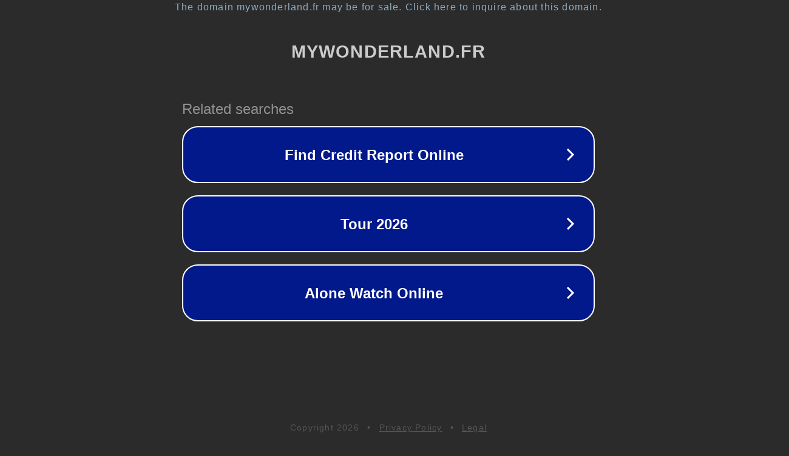

--- FILE ---
content_type: text/html; charset=utf-8
request_url: https://mywonderland.fr/image-sans-nom-501/
body_size: 1074
content:
<!doctype html>
<html data-adblockkey="MFwwDQYJKoZIhvcNAQEBBQADSwAwSAJBANDrp2lz7AOmADaN8tA50LsWcjLFyQFcb/P2Txc58oYOeILb3vBw7J6f4pamkAQVSQuqYsKx3YzdUHCvbVZvFUsCAwEAAQ==_SOX9W26LqhMxEvgbASaDHj67r/k6slr4KqdlZ7oef12BSNs0qmWl5XH8l3Xk8nTujyGZO0HG9WHgdPAOwCzrCQ==" lang="en" style="background: #2B2B2B;">
<head>
    <meta charset="utf-8">
    <meta name="viewport" content="width=device-width, initial-scale=1">
    <link rel="icon" href="[data-uri]">
    <link rel="preconnect" href="https://www.google.com" crossorigin>
</head>
<body>
<div id="target" style="opacity: 0"></div>
<script>window.park = "[base64]";</script>
<script src="/bziCjPJZD.js"></script>
</body>
</html>
